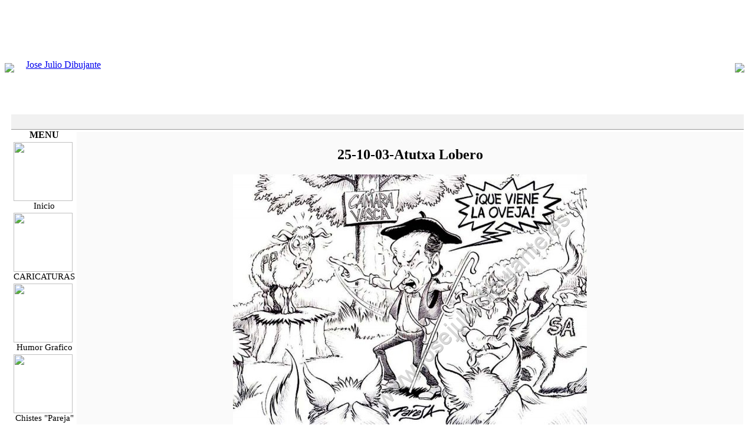

--- FILE ---
content_type: text/html; charset=utf-8
request_url: https://josejuliodibujante.es/index.php?option=com_rsgallery2&page=inline&gid=9&limitstart=12
body_size: 4154
content:
<!DOCTYPE html PUBLIC "-//W3C//DTD table 1.0 Transitional//EN" "http://www.w3.org/TR/table1/DTD/table1-transitional.dtd">
<html xmlns="http://www.w3.org/1999/table" xml:lang="es-es" lang="es-es">
<head>
  <meta http-equiv="content-type" content="text/html; charset=utf-8" />
  <meta name="robots" content="index, follow" />
  <meta name="keywords" content="" />
  <meta name="description" content="" />
  <meta name="generator" content="Joomla! 1.5 - Open Source Content Management" />
  <title> Chistes \&quot;Pareja\&quot;</title>
  <link href="/templates/247portal-b-blue-j1_5/favicon.ico" rel="shortcut icon" type="image/x-icon" />
  <link rel="stylesheet" href="https://josejuliodibujante.es//components/com_rsgallery2/templates/semantic/css/template.css" type="text/css" />
  <script type="text/javascript" src="/plugins/system/mtupgrade/mootools.js"></script>
  <script type="text/javascript" src="/media/system/js/tabs.js"></script>
  <script type="text/javascript">
window.addEvent("domready", function() {
	var JTooltips = new Tips($$(".hasTip"), { maxTitleChars: 50, fixed: false});
});		window.addEvent('domready', function(){ $$('dl.tabs').each(function(tabs){ new JTabs(tabs, {}); }); });
  </script>

<link rel="stylesheet" href="/templates/system/css/system.css" type="text/css" />
<link rel="stylesheet" href="/templates/system/css/general.css" type="text/css" />
<link rel="stylesheet" href="/templates/247portal-b-blue-j1_5/css/template_css.css" type="text/css" />
<link rel="shortcut icon" href="/templates/247portal-b-blue/favicon.ico" />
<script language="JavaScript" type="text/javascript">
    <!--
    function MM_reloadPage(init) {  //reloads the window if Nav4 resized
      if (init==true) with (navigator) {if ((appName=="Netscape")&&(parseInt(appVersion)==4)) {
        document.MM_pgW=innerWidth; document.MM_pgH=innerHeight; onresize=MM_reloadPage; }}
      else if (innerWidth!=document.MM_pgW || innerHeight!=document.MM_pgH) location.reload();
    }
    MM_reloadPage(true);
    //-->
  </script>
<style type="text/css">
<!--
.Stil1 {	font-size: xx-small;
	color: #FFFFFF;
}
-->
</style>
</head>
<body>
<div>
  <a name="up" id="up"></a>
  <table width="100%" height="20" border="0" align="center" cellpadding="0" cellspacing="0">
    <tr>
      <td align="center" class="mt"><a href="http://www.mamboteam.com" class="Stil1" >www.mamboteam.com</a></td>
    </tr>
  </table>  
  <table width="100%"  border="0" align="center" cellpadding="0" cellspacing="0">
    <tr>
    <td><img src="/templates/247portal-b-blue-j1_5/images/space.gif" width="770" height="1" /></td>
  </tr>
	<tr>
      <td><div class="background">
        <table width="100%"  border="0" cellpadding="0" cellspacing="0" background="/templates/247portal-b-blue-j1_5/images/center.jpg">
          <tr>
            <td width="26"><img src="/templates/247portal-b-blue-j1_5/images/left.jpg" width="26" /></td>
            <td class="title">              <table width="100%"  border="0" cellspacing="0" cellpadding="0">
              <tr>
                <td height="100" colspan="2" class="title" style="padding-top:14px;"><table width="100%" border="0" cellpadding="0" cellspacing="0">
                    <tr>
                      <td width="100%" style="padding-left:10px;"><a href="/" title="Jose Julio Dibujante">Jose Julio Dibujante</a></td>
                      <td></td>
                    </tr>
                </table></td>
              </tr>
              <tr>
                <td width="400" height="29"><div id="search">
                    
                </div></td>
                <td width="100%" height="29" valign="bottom" class="mainlevel-nav"></td>
              </tr>
            </table></td>
            <td width="26"><img src="/templates/247portal-b-blue-j1_5/images/right.jpg" width="26" /></td>
          </tr>
        </table>
        <table width="100%"  border="0" align="center" cellpadding="0" cellspacing="0">
          <tr>
            <td width="11" height="25" background="/templates/247portal-b-blue-j1_5/images/shadowl.jpg"><div>
            </div></td>
            <td height="25" bgcolor="#F1F1F1" style="border-bottom: 1px solid #999999; border-top: 5px solid #FFFFFF;"></td>
            <td height="25" align="right" bgcolor="#F1F1F1" style="border-bottom: 1px solid #999999; border-top: 5px solid #FFFFFF;"><div class="date"><jdoc:time format="d.m.Y" /></div></td>
            <td width="11" height="25" align="right" background="/templates/247portal-b-blue-j1_5/images/shadowr.jpg">&nbsp;</td>
          </tr>
        </table>
        <table width="100%"  border="0" align="center" cellpadding="0" cellspacing="0">
          <tr>
            <td valign="top" style="padding-left:8px; background-repeat: repeat-y;" background="/templates/247portal-b-blue-j1_5/images/shadowl.jpg">&nbsp;</td>
            <td valign="top" style="background-repeat: repeat-y;"background="/templates/247portal-b-blue-j1_5/images/lb.gif">

              <div class="leftrow">
                	<table cellpadding="0" cellspacing="0" class="moduletable">
			<tr>
			<th valign="top">
				MENU			</th>
		</tr>
			<tr>
			<td>
				
<style type="text/css">
 table.jostbthumb_b190fe09d0ec11f08d8a00eef036c926 a:link { border:1px solid 00CCFF; display:block; width:100px; height:100px; }
 table.jostbthumb_b190fe09d0ec11f08d8a00eef036c926 a:visited { border:1px solid 00CCFF; display:block; width:100px; height:100px; }
 table.jostbthumb_b190fe09d0ec11f08d8a00eef036c926 a:hover { border:1px solid 99CC00; display:block; width:100px; height:100px; }
 table.jostbthumb_b190fe09d0ec11f08d8a00eef036c926 td { text-align:center; }
 table.jostbthumb_b190fe09d0ec11f08d8a00eef036c926 td div { text-align:center ! important; font-family: tahoma; font-size: 15px; color: 00CCFF; }
</style>
<table border="0" cellspacing="3" cellpadding="0" class="jostbthumb_b190fe09d0ec11f08d8a00eef036c926" align="left">
<tr>
<td><a href="https://josejuliodibujante.es/index.php?option=com_content&amp;view=frontpage&amp;Itemid=1"  ><img border="0" src="https://josejuliodibujante.es/images/00iconos/inicio_peq.jpg" width="100" height="100"onmouseover="this.src='https://josejuliodibujante.es/images/00iconos/inicio_gran.jpg'" onmouseout="this.src='https://josejuliodibujante.es/images/00iconos/inicio_peq.jpg'"  /></a><div>Inicio</div></td>
</tr>
<tr>
<td><a href="http://josejuliodibujante.es/index.php?option=com_rsgallery2&amp;gid=1&amp;Itemid=4"  ><img border="0" src="https://josejuliodibujante.es/images/00iconos/CARICATURAS Ojo.jpg" width="100" height="100"onmouseover="this.src='https://josejuliodibujante.es/images/00iconos/Aznar CARICATURAS.jpg'" onmouseout="this.src='https://josejuliodibujante.es/images/00iconos/CARICATURAS Ojo.jpg'"  /></a><div>CARICATURAS</div></td>
</tr>
<tr>
<td><a href="http://josejuliodibujante.es/index.php?option=com_rsgallery2&amp;Itemid=4&amp;gid=4"  ><img border="0" src="https://josejuliodibujante.es/images/00iconos/HUMOROjo.jpg" width="100" height="100"onmouseover="this.src='https://josejuliodibujante.es/images/00iconos/HUMOR.jpg'" onmouseout="this.src='https://josejuliodibujante.es/images/00iconos/HUMOROjo.jpg'"  /></a><div>Humor Grafico</div></td>
</tr>
<tr>
<td><a href="http://josejuliodibujante.es/index.php?option=com_rsgallery2&amp;Itemid=4&amp;gid=9"  ><img border="0" src="https://josejuliodibujante.es/images/00iconos/ojo_pareja.jpg" width="100" height="100"onmouseover="this.src='https://josejuliodibujante.es/images/00iconos/pareja_peque.jpg'" onmouseout="this.src='https://josejuliodibujante.es/images/00iconos/ojo_pareja.jpg'"  /></a><div>Chistes "Pareja"</div></td>
</tr>
<tr>
<td><a href="http://josejuliodibujante.es/index.php?option=com_rsgallery2&amp;Itemid=4&amp;gid=5"  ><img border="0" src="https://josejuliodibujante.es/images/00iconos/ RETRATOSENCARGOOjo.png" width="100" height="100"onmouseover="this.src='https://josejuliodibujante.es/images/00iconos/retratosdeencargo.jpg'" onmouseout="this.src='https://josejuliodibujante.es/images/00iconos/ RETRATOSENCARGOOjo.png'"  /></a><div>Caricaturas y retratos de encargo</div></td>
</tr>
<tr>
<td><a href="http://josejuliodibujante.es/index.php?option=com_rsgallery2&amp;Itemid=4&amp;gid=3"  ><img border="0" src="https://josejuliodibujante.es/images/00iconos/ FOTOS Ojo.jpg" width="100" height="100"onmouseover="this.src='https://josejuliodibujante.es/images/00iconos/FOTOS.jpg'" onmouseout="this.src='https://josejuliodibujante.es/images/00iconos/ FOTOS Ojo.jpg'"  /></a><div>Fotos</div></td>
</tr>
<tr>
<td><a href="http://josejuliodibujante.es/index.php?option=com_rsgallery2&amp;Itemid=4&amp;gid=2"  ><img border="0" src="https://josejuliodibujante.es/images/00iconos/ILUSTRAOjo.jpg" width="100" height="100"onmouseover="this.src='https://josejuliodibujante.es/images/00iconos/ ILUSTA.jpg'" onmouseout="this.src='https://josejuliodibujante.es/images/00iconos/ILUSTRAOjo.jpg'"  /></a><div>Ilustracion</div></td>
</tr>
<tr>
<td><a href="https://josejuliodibujante.es/index.php?option=com_weblinks&amp;view=categories&amp;Itemid=3"  ><img border="0" src="https://josejuliodibujante.es/images/iconos/Contacts.png" width="100" height="100"   /></a><div>Enlaces web</div></td>
</tr>
<tr>
<td><a href="https://josejuliodibujante.es/index.php?option=com_phocaguestbook&amp;view=phocaguestbook&amp;id=1&amp;Itemid=13"  ><img border="0" src="https://josejuliodibujante.es/images/00iconos/visita_peq.jpg" width="100" height="100"onmouseover="this.src='https://josejuliodibujante.es/images/00iconos/visita_grande.jpg'" onmouseout="this.src='https://josejuliodibujante.es/images/00iconos/visita_peq.jpg'"  /></a><div>Libro de Visitas</div></td>
</tr>
<tr>
<td><a href="http://www.josejuliodibujante.es/images/archivos/currculum%20dibujante.pdf" target="_blank" ><img border="0" src="https://josejuliodibujante.es/images/00iconos/curri_peq.jpg" width="100" height="100"onmouseover="this.src='https://josejuliodibujante.es/images/00iconos/curri_grande.jpg'" onmouseout="this.src='https://josejuliodibujante.es/images/00iconos/curri_peq.jpg'"  /></a><div>Curriculum</div></td>
</tr>
<tr>
<td><a href="http://www.josejuliodibujante.es/images/archivos/precios de retratos y caricaturas - 09.pdf " target="_blank" ><img border="0" src="https://josejuliodibujante.es/images/00iconos/precios_peq.jpg" width="100" height="100"onmouseover="this.src='https://josejuliodibujante.es/images/00iconos/precios_grande.jpg'" onmouseout="this.src='https://josejuliodibujante.es/images/00iconos/precios_peq.jpg'" onmousedown="this.src='https://josejuliodibujante.es'" onmouseup="this.src='https://josejuliodibujante.es/images/00iconos/precios_grande.jpg'"/></a><div>Precios</div></td>
</tr>
<tr>
<td><a href="#"  onclick="javascript: window.open('http://www.josejuliodibujante.es/karabaslibro/catalogue.html', '', 'toolbar=no,location=no,status=no,menubar=no,scrollbars=yes,resizable=yes,width=780,height=550');; return false;"><img border="0" src="https://josejuliodibujante.es/images/certamen_peq.jpg" width="100" height="100"onmouseover="this.src='https://josejuliodibujante.es/images/certamen_gran.jpg'" onmouseout="this.src='https://josejuliodibujante.es/images/certamen_peq.jpg'"  /></a><div>Festival Mirepoix-09</div></td>
</tr>
<tr>
<td><a href="https://josejuliodibujante.es/index.php?option=com_flippingbook&amp;view=book&amp;id=1&amp;page=1&amp;Itemid=17"  ><img border="0" src="https://josejuliodibujante.es" width="100" height="100"onmouseover="this.src='https://josejuliodibujante.es'" onmouseout="this.src='https://josejuliodibujante.es'" onmousedown="this.src='https://josejuliodibujante.es'" onmouseup="this.src='https://josejuliodibujante.es'"/></a><div>Prueba revista</div></td>
</tr>
</table><img src="https://josejuliodibujante.es/images/00iconos/inicio_gran.jpg" style="display:none;">
<img src="https://josejuliodibujante.es/images/00iconos/Aznar CARICATURAS.jpg" style="display:none;">
<img src="https://josejuliodibujante.es/images/00iconos/HUMOR.jpg" style="display:none;">
<img src="https://josejuliodibujante.es/images/00iconos/pareja_peque.jpg" style="display:none;">
<img src="https://josejuliodibujante.es/images/00iconos/retratosdeencargo.jpg" style="display:none;">
<img src="https://josejuliodibujante.es/images/00iconos/FOTOS.jpg" style="display:none;">
<img src="https://josejuliodibujante.es/images/00iconos/ ILUSTA.jpg" style="display:none;">
<img src="https://josejuliodibujante.es/images/00iconos/visita_grande.jpg" style="display:none;">
<img src="https://josejuliodibujante.es/images/00iconos/curri_grande.jpg" style="display:none;">
<img src="https://josejuliodibujante.es/images/00iconos/precios_grande.jpg" style="display:none;">
<img src="https://josejuliodibujante.es" style="display:none;">
<img src="https://josejuliodibujante.es/images/certamen_gran.jpg" style="display:none;">
<img src="https://josejuliodibujante.es" style="display:none;">
<img src="https://josejuliodibujante.es" style="display:none;">
			</td>
		</tr>
		</table>
	
              </div>
              
</td>
            <td valign="top" bgcolor="#FAFAFA" width="100%"><div class"main">
              <table width="100%"  border="0" cellspacing="0" cellpadding="0">
                <tr valign="top" bgcolor="#F1F1F1">
                                  </tr>
                <tr>
                                  </tr>
                <tr align="left" valign="top">
                  <td colspan="3" style=" border-top: 4px solid #FFFFFF; padding: 5px;"><div class="main">
                      
<div class="rsg2">
	
<div class="rsg_sem_inl">
	<div class="rsg_sem_inl_dispImg">
    			<table border="0" cellspacing="0" cellpadding="0" width="100%">
			<tr>
				<td><h2 class='rsg2_display_name' align="center">25-10-03-Atutxa Lobero</h2></td>
			</tr>
			<tr>
				<td>
				<div align="center">
					<a href="https://josejuliodibujante.es/original44a1f942bc4963d0ea7ff546b53e7e4f.jpg" target="_blank">
					<img class="rsg2-displayImage" src="https://josejuliodibujante.es/display44a1f942bc4963d0ea7ff546b53e7e4f.jpg" alt="25-10-03-Atutxa Lobero.jpg" title="25-10-03-Atutxa Lobero.jpg" />
					</a>
							</div>
				</td>
			</tr>
			<tr>
				<td></td>
			</tr>
		</table>
			</div>
	<div class="rsg_sem_inl_Nav">
    			<div align="center">
			&lt;&lt; <a title="Iniciar" href="/index.php?option=com_rsgallery2&amp;page=inline&amp;gid=9" class="pagenav">Iniciar</a> &lt; <a title="Prev" href="/index.php?option=com_rsgallery2&amp;page=inline&amp;gid=9&amp;limitstart=11" class="pagenav">Prev</a> <a title="11" href="/index.php?option=com_rsgallery2&amp;page=inline&amp;gid=9&amp;limitstart=10" class="pagenav">11</a> <a title="12" href="/index.php?option=com_rsgallery2&amp;page=inline&amp;gid=9&amp;limitstart=11" class="pagenav">12</a> <span class="pagenav">13</span> <a title="14" href="/index.php?option=com_rsgallery2&amp;page=inline&amp;gid=9&amp;limitstart=13" class="pagenav">14</a> <a title="15" href="/index.php?option=com_rsgallery2&amp;page=inline&amp;gid=9&amp;limitstart=14" class="pagenav">15</a> <a title="16" href="/index.php?option=com_rsgallery2&amp;page=inline&amp;gid=9&amp;limitstart=15" class="pagenav">16</a> <a title="17" href="/index.php?option=com_rsgallery2&amp;page=inline&amp;gid=9&amp;limitstart=16" class="pagenav">17</a> <a title="18" href="/index.php?option=com_rsgallery2&amp;page=inline&amp;gid=9&amp;limitstart=17" class="pagenav">18</a> <a title="19" href="/index.php?option=com_rsgallery2&amp;page=inline&amp;gid=9&amp;limitstart=18" class="pagenav">19</a> <a title="Siguiente" href="/index.php?option=com_rsgallery2&amp;page=inline&amp;gid=9&amp;limitstart=13" class="pagenav">Siguiente</a> &gt; <a title="Fin" href="/index.php?option=com_rsgallery2&amp;page=inline&amp;gid=9&amp;limitstart=18" class="pagenav">Fin</a> &gt;&gt;		</div>
			</div>
	<div class="rsg_sem_inl_ImgDetails">
    	<dl class="tabs" id="tabs"><dt id="rs-description"><span>Descripción</span></dt><dd></dd></dd>	</div>
	<div class="rsg_sem_inl_footer">
    			<div id='rsg2-footer' >
			<br /><br />RSGallery2 2.2.1  - SVN 1043<br />&copy; 2005 - 2011 <strong><a class="rsg2-footer" href="http://www.rsgallery2.nl">RSGallery2</a></strong>. All rights reserved.		</div>
		<div class='rsg2-clr'>&nbsp;</div>
			</div>
</div></div>
                      </div></td>
                </tr>
                <tr bgcolor="#F1F1F1">
                  <td colspan="3" valign="top" style="border-top: 3px solid #FFFFFF;"></td>
                  </tr>
              </table>
             </td>
            <td valign="top" style="background-repeat: repeat-y; "background="/templates/247portal-b-blue-j1_5/images/rb.gif"></td>
            <td valign="top" style="padding-right: 8px; background-repeat: repeat-y;" background="/templates/247portal-b-blue-j1_5/images/shadowr.jpg">&nbsp;</td>
          </tr>
        </table>
        <table width="100%"  border="0" cellpadding="0" cellspacing="0" background="/templates/247portal-b-blue-j1_5/images/center2.jpg">
          <tr>
            <td width="26"><img src="/templates/247portal-b-blue-j1_5/images/left2.jpg" /></td>
            <td>
              <table width="100%"  border="0" cellspacing="0" cellpadding="0">
                <tr>
                  <td width="30" align="left"><img src="/templates/247portal-b-blue-j1_5/images/ltop.jpg" alt="Top!" border="0" /></td>
                  <td align="center"><div class="footer"><div align="center">
	&copy; 2026 Jose Julio Dibujante</div>

<div align="center">
	<a href="http://www.joomla.org">Joomla!</a> is Free Software released under the GNU General Public License.</div>                    <a href="http://www.josejuliodibujante.es" target="_blank">Creado por Francisco Rozas</a> - <a href="http://www.josejuliodibujante.es" target="_blank">2011</a></div>
                    </td>
                  <td width="30" align="right"><img src="/templates/247portal-b-blue-j1_5/images/rtop.jpg" alt="Top!" border="0" /></td>
                </tr>
            </table></td>
            <td width="26"><img src="/templates/247portal-b-blue-j1_5/images/right2.jpg" /></td>
          </tr>
        </table>
      </div></td>
    </tr>
  </table>
</div>
</body>
</html>
